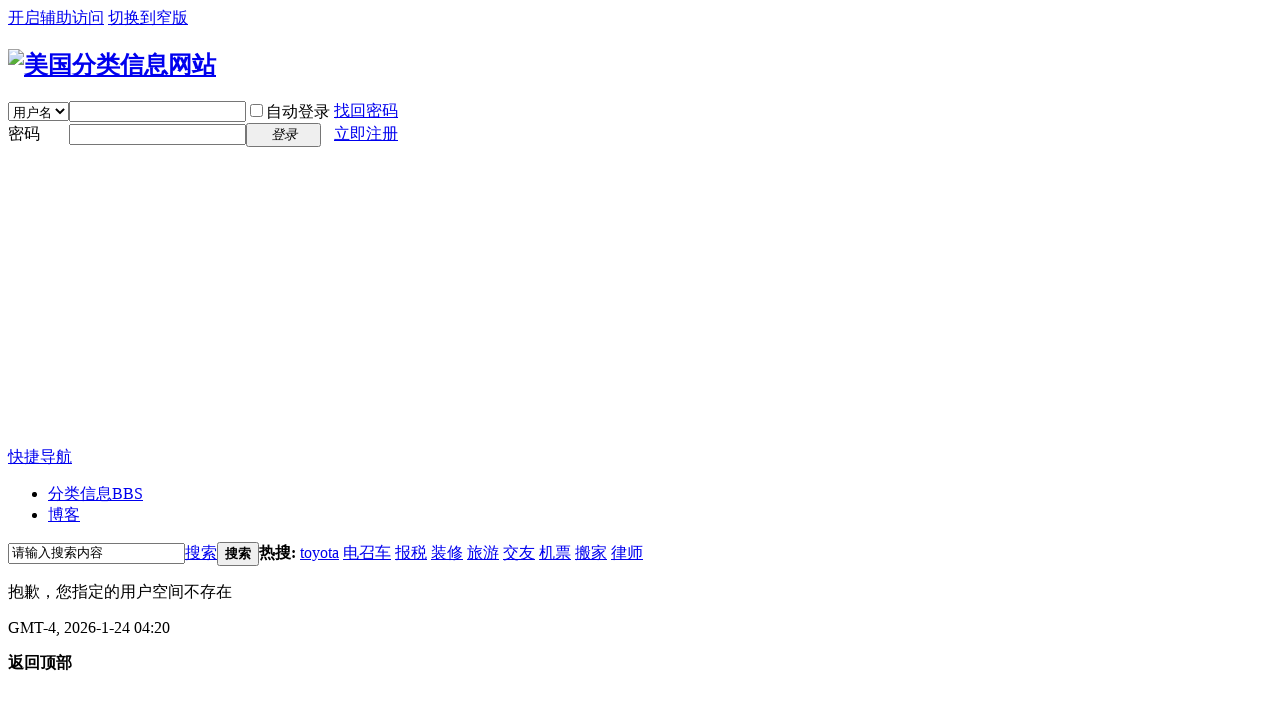

--- FILE ---
content_type: text/html; charset=utf-8
request_url: http://xiaony.com/home.php?mod=space&uid=12037
body_size: 9730
content:
<!DOCTYPE html PUBLIC "-//W3C//DTD XHTML 1.0 Transitional//EN" "http://www.w3.org/TR/xhtml1/DTD/xhtml1-transitional.dtd">
<html xmlns="http://www.w3.org/1999/xhtml">
<head>
<meta http-equiv="Content-Type" content="text/html; charset=utf-8" />
<title>提示信息   美国分类信息网站  </title>

<meta name="keywords" content="" />
<meta name="description" content=",美国分类信息网站" />

<meta name="MSSmartTagsPreventParsing" content="True" />
<meta http-equiv="MSThemeCompatible" content="Yes" />
<base href="http://xiaony.com/" /><link rel="stylesheet" type="text/css" href="data/cache/style_1_common.css?p4w" /><link rel="stylesheet" type="text/css" href="data/cache/style_1_home_space.css?p4w" /><script type="text/javascript">var STYLEID = '1', STATICURL = 'static/', IMGDIR = 'static/image/common', VERHASH = 'p4w', charset = 'utf-8', discuz_uid = '0', cookiepre = 'RoqP_2132_', cookiedomain = '', cookiepath = '/', showusercard = '1', attackevasive = '0', disallowfloat = 'login|sendpm|newthread|reply|viewratings|viewwarning|viewthreadmod|viewvote|tradeorder|activity|debate|nav|usergroups|task', creditnotice = '', defaultstyle = '', REPORTURL = 'aHR0cDovL3hpYW9ueS5jb20vaG9tZS5waHA/bW9kPXNwYWNlJnVpZD0xMjAzNw==', SITEURL = 'http://xiaony.com/', JSPATH = 'data/cache/', CSSPATH = 'data/cache/style_', DYNAMICURL = '';</script>
<script src="data/cache/common.js?p4w" type="text/javascript"></script>

<meta name="application-name" content="美国分类信息网站" />
<meta name="msapplication-tooltip" content="美国分类信息网站" />
<meta name="msapplication-task" content="name=分类信息;action-uri=http://xiaony.com/forum.php;icon-uri=http://xiaony.com/static/image/common/bbs.ico" />
<link rel="stylesheet" id="css_widthauto" type="text/css" href='data/cache/style_1_widthauto.css?p4w' />
<script type="text/javascript">HTMLNODE.className += ' widthauto'</script>
<script src="data/cache/home.js?p4w" type="text/javascript"></script>
</head>

<body id="nv_home" class="pg_space" onkeydown="if(event.keyCode==27) return false;">
<div id="append_parent"></div><div id="ajaxwaitid"></div>
<div id="toptb" class="cl">
<div class="wp">
<div class="z"></div>
<div class="y">
<a id="switchblind" href="javascript:;" onclick="toggleBlind(this)" title="开启辅助访问" class="switchblind">开启辅助访问</a>
<a href="javascript:;" id="switchwidth" onclick="widthauto(this)" title="切换到窄版" class="switchwidth">切换到窄版</a>
</div>
</div>
</div>

<div id="qmenu_menu" class="p_pop blk" style="display: none;">
<div class="ptm pbw hm">
请 <a href="javascript:;" class="xi2" onclick="lsSubmit()"><strong>登录</strong></a> 后使用快捷导航<br />没有帐号？<a href="member.php?mod=zhuce" class="xi2 xw1">立即注册</a>
</div>
<div id="fjump_menu" class="btda"></div></div><div id="hd">
<div class="wp">
<div class="hdc cl"><h2><a href="http://xiaony.com/" title="美国分类信息网站"><img src="static/image/common/logo.png" alt="美国分类信息网站" border="0" /></a></h2><script src="data/cache/logging.js?p4w" type="text/javascript"></script>
<form method="post" autocomplete="off" id="lsform" action="member.php?mod=logging&amp;action=login&amp;loginsubmit=yes&amp;infloat=yes&amp;lssubmit=yes" onsubmit="return lsSubmit();">
<div class="fastlg cl">
<span id="return_ls" style="display:none"></span>
<div class="y pns">
<table cellspacing="0" cellpadding="0">
<tr>
<td>
<span class="ftid">
<select name="fastloginfield" id="ls_fastloginfield" width="40" tabindex="900">
<option value="username">用户名</option>
<option value="email">Email</option>
</select>
</span>
<script type="text/javascript">simulateSelect('ls_fastloginfield')</script>
</td>
<td><input type="text" name="username" id="ls_username" autocomplete="off" class="px vm" tabindex="901" /></td>
<td class="fastlg_l"><label for="ls_cookietime"><input type="checkbox" name="cookietime" id="ls_cookietime" class="pc" value="2592000" tabindex="903" />自动登录</label></td>
<td>&nbsp;<a href="javascript:;" onclick="showWindow('login', 'member.php?mod=logging&action=login&viewlostpw=1')">找回密码</a></td>
</tr>
<tr>
<td><label for="ls_password" class="z psw_w">密码</label></td>
<td><input type="password" name="password" id="ls_password" class="px vm" autocomplete="off" tabindex="902" /></td>
<td class="fastlg_l"><button type="submit" class="pn vm" tabindex="904" style="width: 75px;"><em>登录</em></button></td>
<td>&nbsp;<a href="member.php?mod=zhuce" class="xi2 xw1">立即注册</a></td>
</tr>
</table>
<input type="hidden" name="quickforward" value="yes" />
<input type="hidden" name="handlekey" value="ls" />
</div>
</div>
</form>

</div>

<div id="nv">
<a href="javascript:;" id="qmenu" onmouseover="delayShow(this, function () {showMenu({'ctrlid':'qmenu','pos':'34!','ctrlclass':'a','duration':2});showForummenu(0);})">快捷导航</a>
<ul><li id="mn_forum" ><a href="http://xiaony.com/forum.php" hidefocus="true" title="BBS"  >分类信息<span>BBS</span></a></li><li id="mn_Nc2dd" ><a href="http://xiaony.com/home.php?mod=space&do=blog" hidefocus="true"  >博客</a></li></ul>
</div>
<div class="p_pop h_pop" id="mn_userapp_menu" style="display: none"></div><div id="mu" class="cl">
</div><div id="scbar" class="scbar_narrow cl">
<form id="scbar_form" method="post" autocomplete="off" onsubmit="searchFocus($('scbar_txt'))" action="search.php?searchsubmit=yes" target="_blank">
<input type="hidden" name="mod" id="scbar_mod" value="search" />
<input type="hidden" name="formhash" value="fd1255f9" />
<input type="hidden" name="srchtype" value="title" />
<input type="hidden" name="srhfid" value="0" />
<input type="hidden" name="srhlocality" value="home::space" />
<table cellspacing="0" cellpadding="0">
<tr>
<td class="scbar_icon_td"></td>
<td class="scbar_txt_td"><input type="text" name="srchtxt" id="scbar_txt" value="请输入搜索内容" autocomplete="off" x-webkit-speech speech /></td>
<td class="scbar_type_td"><a href="javascript:;" id="scbar_type" class="xg1" onclick="showMenu(this.id)" hidefocus="true">搜索</a></td>
<td class="scbar_btn_td"><button type="submit" name="searchsubmit" id="scbar_btn" sc="1" class="pn pnc" value="true"><strong class="xi2">搜索</strong></button></td>
<td class="scbar_hot_td">
<div id="scbar_hot">
<strong class="xw1">热搜: </strong>

<a href="search.php?mod=forum&amp;srchtxt=toyota&amp;formhash=fd1255f9&amp;searchsubmit=true&amp;source=hotsearch" target="_blank" class="xi2" sc="1">toyota</a>



<a href="search.php?mod=forum&amp;srchtxt=%E7%94%B5%E5%8F%AC%E8%BD%A6&amp;formhash=fd1255f9&amp;searchsubmit=true&amp;source=hotsearch" target="_blank" class="xi2" sc="1">电召车</a>



<a href="search.php?mod=forum&amp;srchtxt=%E6%8A%A5%E7%A8%8E&amp;formhash=fd1255f9&amp;searchsubmit=true&amp;source=hotsearch" target="_blank" class="xi2" sc="1">报税</a>



<a href="search.php?mod=forum&amp;srchtxt=%E8%A3%85%E4%BF%AE&amp;formhash=fd1255f9&amp;searchsubmit=true&amp;source=hotsearch" target="_blank" class="xi2" sc="1">装修</a>



<a href="search.php?mod=forum&amp;srchtxt=%E6%97%85%E6%B8%B8&amp;formhash=fd1255f9&amp;searchsubmit=true&amp;source=hotsearch" target="_blank" class="xi2" sc="1">旅游</a>



<a href="search.php?mod=forum&amp;srchtxt=%E4%BA%A4%E5%8F%8B&amp;formhash=fd1255f9&amp;searchsubmit=true&amp;source=hotsearch" target="_blank" class="xi2" sc="1">交友</a>



<a href="search.php?mod=forum&amp;srchtxt=%E6%9C%BA%E7%A5%A8&amp;formhash=fd1255f9&amp;searchsubmit=true&amp;source=hotsearch" target="_blank" class="xi2" sc="1">机票</a>



<a href="search.php?mod=forum&amp;srchtxt=%E6%90%AC%E5%AE%B6&amp;formhash=fd1255f9&amp;searchsubmit=true&amp;source=hotsearch" target="_blank" class="xi2" sc="1">搬家</a>



<a href="search.php?mod=forum&amp;srchtxt=%E5%BE%8B%E5%B8%88&amp;formhash=fd1255f9&amp;searchsubmit=true&amp;source=hotsearch" target="_blank" class="xi2" sc="1">律师</a>

</div>
</td>
</tr>
</table>
</form>
</div>
<ul id="scbar_type_menu" class="p_pop" style="display: none;"><li><a href="javascript:;" rel="forum" class="curtype">帖子</a></li><li><a href="javascript:;" rel="user">用户</a></li></ul>
<script type="text/javascript">
initSearchmenu('scbar', '');
</script>
</div>
</div>


<div id="wp" class="wp">
<div id="ct" class="wp cl w">
<div class="nfl">
<div class="f_c altw">
<div id="messagetext" class="alert_error">
<p>抱歉，您指定的用户空间不存在</p>
<script type="text/javascript">
if(history.length > (BROWSER.ie ? 0 : 1)) {
document.write('<p class="alert_btnleft"><a href="javascript:history.back()">[ 点击这里返回上一页 ]</a></p>');
} else {
document.write('<p class="alert_btnleft"><a href="./">[ 美国分类信息网站 首页 ]</a></p>');
}
</script>
</div>
</div>
</div>
</div>	</div>
<div class="wp a_f"><script async src="https://pagead2.googlesyndication.com/pagead/js/adsbygoogle.js?client=ca-pub-7108197646137975"
     crossorigin="anonymous"></script></div><div id="ft" class="wp cl">
<div id="flk" class="y">

<p class="xs0">
GMT-4, 2026-1-24 04:20<span id="debuginfo">
</span>
</p>
</div>
<div id="frt">


</div></div>
<script src="home.php?mod=misc&ac=sendmail&rand=1769242830" type="text/javascript"></script>
<div id="scrolltop">
<span hidefocus="true"><a title="返回顶部" onclick="window.scrollTo('0','0')" class="scrolltopa" ><b>返回顶部</b></a></span>
</div>
<script type="text/javascript">_attachEvent(window, 'scroll', function () { showTopLink(); });checkBlind();</script>
</body>
</html>


--- FILE ---
content_type: text/html; charset=utf-8
request_url: https://www.google.com/recaptcha/api2/aframe
body_size: 251
content:
<!DOCTYPE HTML><html><head><meta http-equiv="content-type" content="text/html; charset=UTF-8"></head><body><script nonce="VIvTzTadjPyq8-_xkY_zzA">/** Anti-fraud and anti-abuse applications only. See google.com/recaptcha */ try{var clients={'sodar':'https://pagead2.googlesyndication.com/pagead/sodar?'};window.addEventListener("message",function(a){try{if(a.source===window.parent){var b=JSON.parse(a.data);var c=clients[b['id']];if(c){var d=document.createElement('img');d.src=c+b['params']+'&rc='+(localStorage.getItem("rc::a")?sessionStorage.getItem("rc::b"):"");window.document.body.appendChild(d);sessionStorage.setItem("rc::e",parseInt(sessionStorage.getItem("rc::e")||0)+1);localStorage.setItem("rc::h",'1769242638061');}}}catch(b){}});window.parent.postMessage("_grecaptcha_ready", "*");}catch(b){}</script></body></html>